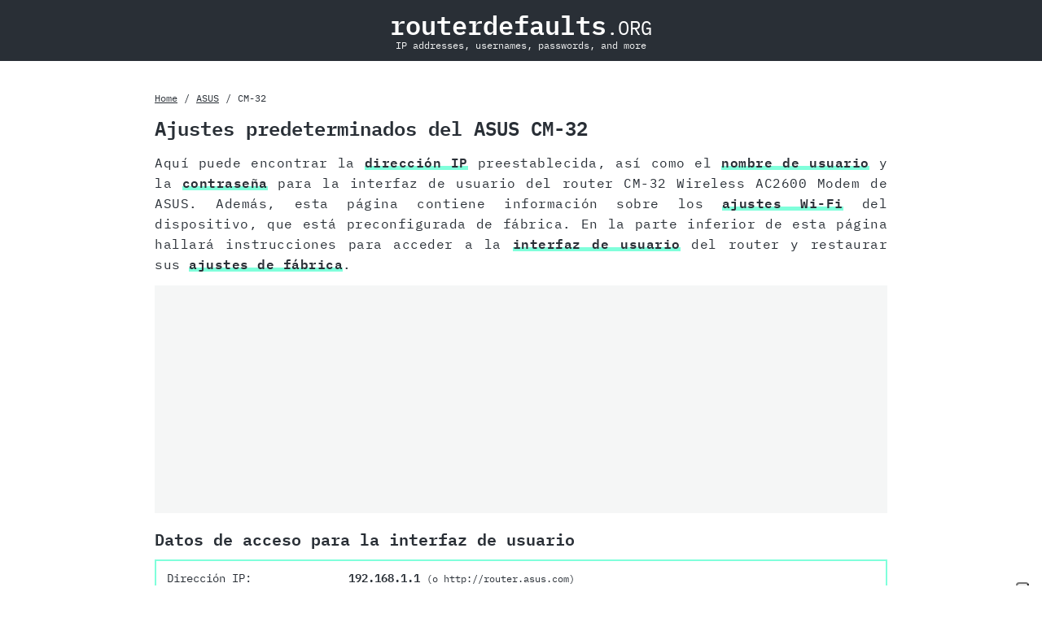

--- FILE ---
content_type: text/html; charset=utf8
request_url: https://www.routerdefaults.org/es/asus/cm-32
body_size: 3131
content:
<!DOCTYPE html>
<html lang="es">
  <head>
    <meta charset="utf-8">
    <script type="text/javascript">
  var _iub = _iub || [];
  _iub.csConfiguration = {"askConsentAtCookiePolicyUpdate":true,"countryDetection":true,"enableFadp":true,"enableLgpd":true,"enableTcf":true,"enableUspr":true,"floatingPreferencesButtonDisplay":"anchored-bottom-right","googleAdditionalConsentMode":true,"lang":"es","lgpdAppliesGlobally":false,"perPurposeConsent":true,"siteId":2136711,"tcfPurposes":{"2":"consent_only","7":"consent_only","8":"consent_only","9":"consent_only","10":"consent_only","11":"consent_only"},"cookiePolicyId":99116011, "callback":{ "onConsentGiven":function() {var _adFrames = document.querySelectorAll('aside');_adFrames.foreach((_adFrame) => _adFrame.setAttribute('data-consent', 'true'));},"onConsentRejected":function() {var _adFrames = document.querySelectorAll('aside');_adFrames.foreach((_adFrame) => _adFrame.setAttribute('data-consent', 'false'));} }, "banner":{ "acceptButtonCaptionColor":"#292f36","acceptButtonColor":"#01ffb7","acceptButtonDisplay":true,"backgroundColor":"#292f36","backgroundOverlay":true,"closeButtonRejects":true,"customizeButtonCaptionColor":"#292f36","customizeButtonColor":"#F5F6F6","customizeButtonDisplay":true,"explicitWithdrawal":true,"listPurposes":true,"position":"float-center","rejectButtonColor":"#F5F6F6","rejectButtonDisplay":true,"showPurposesToggles":true,"textColor":"white" }};
</script><script type="text/javascript" src="//cdn.iubenda.com/cs/tcf/stub-v2.js"></script>
<script type="text/javascript" src="//cdn.iubenda.com/cs/tcf/safe-tcf-v2.js"></script>
<script type="text/javascript" src="//cdn.iubenda.com/cs/gpp/stub.js"></script>
<script type="text/javascript" src="//cdn.iubenda.com/cs/iubenda_cs.js" charset="UTF-8" async></script>
    <title>Ajustes predeterminados del ASUS CM-32</title>
    <meta name="viewport" content="width=device-width, initial-scale=1.0">
    <meta name="description" content="Dirección IP, contraseña y otros datos de acceso, que están preestablecidos en el router CM-32 Wireless AC2600 Modem de ASUS.">
    <link rel="preload" href="/IBMPlexMono-Regular.woff2" as="font" type="font/woff2" crossorigin>
    <link rel="preload" href="/IBMPlexMono-SemiBold.woff2" as="font" type="font/woff2" crossorigin>
    <link rel="stylesheet" href="/style.css">
    <link rel="apple-touch-icon" sizes="180x180" href="/apple-touch-icon.png">
    <link rel="icon" type="image/png" sizes="32x32" href="/favicon-32x32.png">
    <link rel="icon" type="image/png" sizes="16x16" href="/favicon-16x16.png">
    <link rel="manifest" href="/site.webmanifest">
  </head>
  <body>
    <header>
      <a href="/es" title="Home"><strong>routerdefaults</strong><small>.ORG</small></a>
      <span>IP addresses, usernames, passwords, and more</span>
    </header>
    <main>
      
<nav>
  <ul>
    <li><a href="/es" title="Home">Home</a></li>
    <li><a href="/es/asus" title="ASUS">ASUS</a></li>
    <li>CM-32</li>
  </ul>
</nav>

      <article>
        
<header>
  <h1>Ajustes predeterminados del ASUS CM-32</h1>
  <p>Aquí puede encontrar la <a href="#login_data">dirección IP</a> preestablecida, así como el <a href="#login_data">nombre de usuario</a> y la <a href="#login_data">contraseña</a> para la interfaz de usuario del router CM-32 Wireless AC2600 Modem de ASUS.
      Además, esta página contiene información sobre los <a href="#wifi_data">ajustes Wi-Fi</a> del dispositivo, que está preconfigurada de fábrica.
      En la parte inferior de esta página hallará instrucciones para acceder a la <a href="#access_ui">interfaz de usuario</a> del router y restaurar sus <a href="#reset_settings">ajustes de fábrica</a>.</p>
</header>


<aside data-consent="loading">
  
  <ins
    class="adsbygoogle"
    style="display: block"
    data-ad-client="ca-pub-8055151559063743"
    data-ad-slot="6383430970"
    data-ad-format="auto"
    data-full-width-responsive="true"
  ></ins>
</aside>


<section id="login_data">
  <h2>Datos de acceso para la interfaz de usuario</h2>
  <dl>
    <dt>Dirección IP:</dt>
    <dd>192.168.1.1 <small>(o http://router.asus.com)</small></dd>
    <dt>Nombre de usuario:</dt>
    <dd>admin</dd>
    <dt>Contraseña:</dt>
    <dd>admin</dd>
  </dl>
</section>

<section id="wifi_data">
  <h2>Ajustes preconfigurados de la Wi-Fi</h2><dl>
    <dt>SSID:</dt>
    <dd><small>en un adhesivo en la carcasa del router</small></dd>
    <dt>Contraseña:</dt>
    <dd><small>en un adhesivo en la carcasa del router</small></dd>
  </dl></section>

<section id="access_ui">
  <h2>Acceso a la interfaz de usuario</h2>
  <p>
    Es necesario acceder a la interfaz de usuario si desea cambiar la configuración del router. En el modelo CM-32 de ASUS debe de seguir los siguientes pasos en orden para acceder:
  </p>
  <ol>
    <li>Prender el router</li>
    <li>Establezca una conexión entre el terminal y el router a través de <b>Wi-Fi</b>* o por <b>cable de red</b></li>
    <li>Inicie el navegador web</li>
    <li>Introduzca o bien la <b>URL</b> o bien la <b>dirección IP</b> en la barra de direcciones y pulse la tecla intro</li>
    <li>Introduzca el <b>nombre de usuario</b> y la <b>contraseña</b> en la interfaz abierta y vuelva a confirmar</li>
  </ol>
  
    <small>* Asegúrese de que la Wi-Fi está activada en su router.</small>
  </section>


<aside data-consent="loading">
  
  <script
    async
    src="https://pagead2.googlesyndication.com/pagead/js/adsbygoogle.js?client=ca-pub-8055151559063743"
    crossorigin="anonymous"
  ></script>
  <ins
    class="adsbygoogle"
    style="display: block; text-align: center"
    data-ad-layout="in-article"
    data-ad-format="fluid"
    data-ad-client="ca-pub-8055151559063743"
    data-ad-slot="6980766778"
  ></ins>
  <script>
    (adsbygoogle = window.adsbygoogle || []).push({});
  </script>
</aside>

<section id="reset_settings">
  <h2>Restablecer ajustes predeterminados</h2>
  <p>
    El restablecimiento de los ajustes predeterminados es útil cuando, por ejemplo, ha cambiado los datos de acceso a la interfaz de usuario y los ha olvidado. Tenga en cuenta, que no sólo se restauran ajustes como la dirección IP, el nombre de usuario o la contraseña, sino que todas las configuraciones hechas por usted volverán a sus valores de fábrica.
  </p>
    <h3>Realizar restablecimiento de hardware</h3>
    <p>
      Para restaurar los valores de fábrica del ASUS CM-32 debe seguir los siguientes pasos:
    </p>
    <ol>
      <li>Poner el router en marcha</li>
      <li>Pulse la <b>tecla Reset</b> durante mínimo <b>6 segundos</b></li>
      <li>El dispositivo se reinicia automáticamente</li>
      <li>Se ha realizado la restauración de los ajustes predeterminados</li>
    </ol>
  
    <h3>Realizar restablecimiento de software</h3>
    <p>
      Con el ASUS CM-32, los ajustes de fábrica se pueden recuperar a través del software instalado. Para ello, inicie sesión con sus datos de acceso en la interfaz de usuario del router y ejecute los pasos que se describen en la guía del usuario.
    </p>
  <p>
    Después de haber completado con éxito los pasos anteriores, la configuración del router se ha restablecido a los valores predeterminados de fábrica. Si desea iniciar sesión en la interfaz de usuario, deberá utilizar los datos de inicio de sesión por defecto.
  </p>
</section>

      </article>
    </main>
    <footer>
      <nav>
        <ul>
          <li><a href="/es" title="Home">Home</a></li>
          <li><a href="/es/sitemap" title="Mapa del sitio">Mapa del sitio</a></li>
          <li><a href="/es/imprint" title="Impresión">Impresión</a></li>
          <li><a href="/es/privacy" title="Políticas de Privacidad">Políticas de Privacidad</a></li>
          <li><a href="/es/terms" title="Términos de Uso">Términos de Uso</a></li>
        </ul>
      </nav>
      <nav>Cambiar idioma:
        
<ul>
  <li>
    <a href="/de/asus/cm-32">DE</a>
  </li>
  <li>
    <a href="/asus/cm-32">EN</a>
  </li>
  <li>
    <a href="/es/asus/cm-32">ES</a>
  </li>
</ul>

      </nav>
      <p>&copy; 2013 - 2023 routerdefaults.org</p>
    </footer>
    <script
      async
      class="_iub_cs_activate"
      data-iub-purposes="5"
      src="https://pagead2.googlesyndication.com/pagead/js/adsbygoogle.js"
    ></script>
    <script type="text/plain" class="_iub_cs_activate" data-iub-purposes="5">
      (adsbygoogle = window.adsbygoogle || []).push({});
    </script>
  <script defer src="https://static.cloudflareinsights.com/beacon.min.js/vcd15cbe7772f49c399c6a5babf22c1241717689176015" integrity="sha512-ZpsOmlRQV6y907TI0dKBHq9Md29nnaEIPlkf84rnaERnq6zvWvPUqr2ft8M1aS28oN72PdrCzSjY4U6VaAw1EQ==" data-cf-beacon='{"version":"2024.11.0","token":"938a98cba1914b19bc81f7882dc0cc76","r":1,"server_timing":{"name":{"cfCacheStatus":true,"cfEdge":true,"cfExtPri":true,"cfL4":true,"cfOrigin":true,"cfSpeedBrain":true},"location_startswith":null}}' crossorigin="anonymous"></script>
</body>
</html>

--- FILE ---
content_type: text/html; charset=utf-8
request_url: https://www.google.com/recaptcha/api2/aframe
body_size: 267
content:
<!DOCTYPE HTML><html><head><meta http-equiv="content-type" content="text/html; charset=UTF-8"></head><body><script nonce="3fJOTRPpJdOxM4USGPm-tg">/** Anti-fraud and anti-abuse applications only. See google.com/recaptcha */ try{var clients={'sodar':'https://pagead2.googlesyndication.com/pagead/sodar?'};window.addEventListener("message",function(a){try{if(a.source===window.parent){var b=JSON.parse(a.data);var c=clients[b['id']];if(c){var d=document.createElement('img');d.src=c+b['params']+'&rc='+(localStorage.getItem("rc::a")?sessionStorage.getItem("rc::b"):"");window.document.body.appendChild(d);sessionStorage.setItem("rc::e",parseInt(sessionStorage.getItem("rc::e")||0)+1);localStorage.setItem("rc::h",'1769094296123');}}}catch(b){}});window.parent.postMessage("_grecaptcha_ready", "*");}catch(b){}</script></body></html>